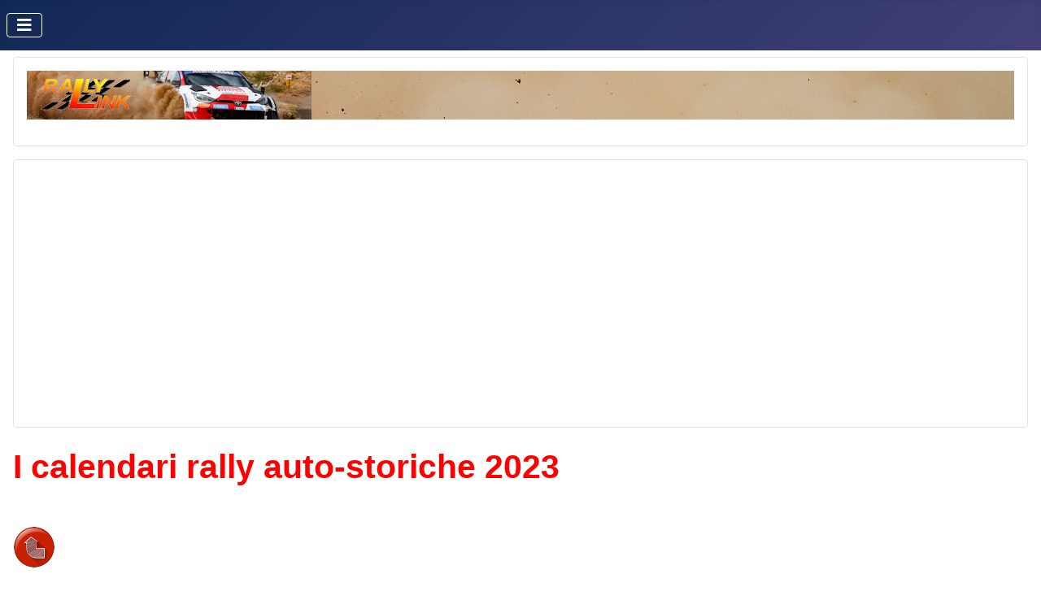

--- FILE ---
content_type: text/html; charset=utf-8
request_url: http://www.rallylink.it/cms23/index.php/calendari-rally-storici-2023
body_size: 3426
content:
<!DOCTYPE html>
<html lang="it-it" dir="ltr">
<head>
    <meta charset="utf-8">
	<meta name="author" content="Claudio">
	<meta name="viewport" content="width=device-width, initial-scale=1">
	<meta name="description" content="I calendari dei rally storici. Tutti gli appuntamenti italiani ed i principali internazionali">
	<meta name="generator" content="Joomla! - Open Source Content Management">
	<title>Calendari Rally Auto Storiche 2023</title>
	<link href="/cms23/media/system/images/joomla-favicon.svg" rel="icon" type="image/svg+xml">
	<link href="/cms23/media/system/images/favicon.ico" rel="alternate icon" type="image/vnd.microsoft.icon">
	<link href="/cms23/media/system/images/joomla-favicon-pinned.svg" rel="mask-icon" color="#000">

    <link href="/cms23/media/system/css/joomla-fontawesome.min.css?52ccf38071ddcb197e064a6ebc3641bb" rel="lazy-stylesheet" /><noscript><link href="/cms23/media/system/css/joomla-fontawesome.min.css?52ccf38071ddcb197e064a6ebc3641bb" rel="stylesheet" /></noscript>
	<link href="/cms23/media/templates/site/cassiopeia/css/template.min.css?52ccf38071ddcb197e064a6ebc3641bb" rel="stylesheet" />
	<link href="/cms23/media/templates/site/cassiopeia/css/global/colors_standard.min.css?52ccf38071ddcb197e064a6ebc3641bb" rel="stylesheet" />
	<link href="/cms23/media/templates/site/cassiopeia/css/vendor/joomla-custom-elements/joomla-alert.min.css?0.2.0" rel="stylesheet" />
	<link href="/cms23/media/templates/site/cassiopeia/css/user.css?52ccf38071ddcb197e064a6ebc3641bb" rel="stylesheet" />
	<link href="/cms23/media/plg_system_jcepro/site/css/content.min.css?86aa0286b6232c4a5b58f892ce080277" rel="stylesheet" />
	<link href="/cms23/media/plg_system_jcemediabox/css/jcemediabox.min.css?2c837ab2c7cadbdc35b5bd7115e9eff1" rel="stylesheet" />
	<style>:root {
		--hue: 214;
		--template-bg-light: #f0f4fb;
		--template-text-dark: #495057;
		--template-text-light: #ffffff;
		--template-link-color: var(--link-color);
		--template-special-color: #001B4C;
		
	}</style>
	<style>
#mod-custom112{background-image: url("/cms23/images/2023_campionati/ing2_intestaz.jpg");}
</style>

    <script src="/cms23/media/vendor/metismenujs/js/metismenujs.min.js?1.4.0" defer></script>
	<script src="/cms23/media/vendor/jquery/js/jquery.min.js?3.7.1"></script>
	<script src="/cms23/media/legacy/js/jquery-noconflict.min.js?647005fc12b79b3ca2bb30c059899d5994e3e34d"></script>
	<script src="/cms23/media/templates/site/cassiopeia/js/mod_menu/menu-metismenu.min.js?52ccf38071ddcb197e064a6ebc3641bb" defer></script>
	<script type="application/json" class="joomla-script-options new">{"joomla.jtext":{"ERROR":"Errore","MESSAGE":"Messaggio","NOTICE":"Avviso","WARNING":"Attenzione","JCLOSE":"Chiudi","JOK":"OK","JOPEN":"Apri"},"system.paths":{"root":"\/cms23","rootFull":"http:\/\/www.rallylink.it\/cms23\/","base":"\/cms23","baseFull":"http:\/\/www.rallylink.it\/cms23\/"},"csrf.token":"efd43e2a922decaf3491a459ce2a43fa"}</script>
	<script src="/cms23/media/system/js/core.min.js?37ffe4186289eba9c5df81bea44080aff77b9684"></script>
	<script src="/cms23/media/templates/site/cassiopeia/js/template.min.js?52ccf38071ddcb197e064a6ebc3641bb" defer></script>
	<script src="/cms23/media/vendor/bootstrap/js/bootstrap-es5.min.js?5.3.2" nomodule defer></script>
	<script src="/cms23/media/system/js/messages-es5.min.js?c29829fd2432533d05b15b771f86c6637708bd9d" nomodule defer></script>
	<script src="/cms23/media/vendor/bootstrap/js/collapse.min.js?5.3.2" type="module"></script>
	<script src="/cms23/media/system/js/messages.min.js?7f7aa28ac8e8d42145850e8b45b3bc82ff9a6411" type="module"></script>
	<script src="/cms23/media/plg_system_jcemediabox/js/jcemediabox.min.js?2c837ab2c7cadbdc35b5bd7115e9eff1"></script>
	<script src="https://www.googletagmanager.com/gtag/js?id=UA-10037762-1" async></script>
	<script>jQuery(document).ready(function(){WfMediabox.init({"base":"\/cms23\/","theme":"standard","width":"","height":"","lightbox":0,"shadowbox":0,"icons":1,"overlay":1,"overlay_opacity":0,"overlay_color":"","transition_speed":300,"close":2,"labels":{"close":"Chiudi","next":"Successivo","previous":"Precedente","cancel":"Annulla","numbers":"{{numbers}}","numbers_count":"{{current}} su {{total}}","download":"Scarica"},"swipe":true,"expand_on_click":true});});</script>
	<script>
window.dataLayer = window.dataLayer || [];
function gtag(){dataLayer.push(arguments);}
gtag('js', new Date());
gtag('config', 'UA-10037762-1');
</script>

</head>

<body class="site com_content wrapper-static view-article no-layout no-task itemid-174 has-sidebar-right">
    <header class="header container-header full-width position-sticky sticky-top">

        
        
        
                    <div class="grid-child container-nav">
                                    
<nav class="navbar navbar-expand-lg" aria-label="menu_calendari_storici_2023">
    <button class="navbar-toggler navbar-toggler-right" type="button" data-bs-toggle="collapse" data-bs-target="#navbar121" aria-controls="navbar121" aria-expanded="false" aria-label="Attiva / disattiva navigazione">
        <span class="icon-menu" aria-hidden="true"></span>
    </button>
    <div class="collapse navbar-collapse" id="navbar121">
        <ul class="mod-menu mod-menu_dropdown-metismenu metismenu mod-list ">
<li class="metismenu-item item-160 level-1"><a href="https:\\rallylink.it\home_it.htm" >HOME</a></li><li class="metismenu-item item-161 level-1 current active"><a href="/cms23/index.php/calendari-rally-storici-2023" >INDICE CALENDARI STORICI 2023</a></li><li class="metismenu-item item-162 level-1 deeper parent"><button class="mod-menu__heading nav-header mm-collapsed mm-toggler mm-toggler-nolink" aria-haspopup="true" aria-expanded="false">INTERNAZIONALI</button><ul class="mm-collapse"><li class="metismenu-item item-163 level-2"><a href="/cms23/index.php/calendari-storici-internazionali-2023/europeo-historic-rally" >Europeo Historic</a></li></ul></li><li class="metismenu-item item-164 level-1 deeper parent"><button class="mod-menu__heading nav-header mm-collapsed mm-toggler mm-toggler-nolink" aria-haspopup="true" aria-expanded="false">NAZIONALI</button><ul class="mm-collapse"><li class="metismenu-item item-165 level-2"><a href="/cms23/index.php/calendari-autostoriche-nazionali-2023/campionato-ciras-2023" >Italiano CIRAS</a></li><li class="metismenu-item item-168 level-2"><a href="/cms23/index.php/calendari-autostoriche-nazionali-2023/calendario-cirts-2023" >Italiano Terra CIRTS</a></li><li class="metismenu-item item-169 level-2"><a href="/cms23/index.php/calendari-autostoriche-nazionali-2023/trofeo-rally-di-zona-2023" >Trofeo Rally di zona TRZ</a></li></ul></li></ul>
    </div>
</nav>

                                            </div>
            </header>

    <div class="site-grid">
        
                <div class="grid-child container-top-a">
            <div class="top-a card ">
        <div class="card-body">
                
<div id="mod-custom112" class="mod-custom custom">
    <p><a href="https://www.rallylink.it/home_it.htm"><img src="/cms23/images/img_sito/intestaz_2023.jpg" alt="intestaz 2023" width="350" height="60" /></a></p></div>
    </div>
</div>

        </div>
        
                <div class="grid-child container-top-b">
            <div class="top-b card ">
        <div class="card-body">
                
<div id="mod-custom110" class="mod-custom custom">
    <script src="https://pagead2.googlesyndication.com/pagead/js/adsbygoogle.js?client=ca-pub-8052711226996975" async="async" type="text/javascript" crossorigin="anonymous"></script>
<!-- Banner Leaderboard 2023 -->
<p><ins class="adsbygoogle" style="display: block;" data-ad-client="ca-pub-8052711226996975" data-ad-slot="9918696007" data-ad-format="auto" data-full-width-responsive="true"></ins></p>
<script type="text/javascript">
	(adsbygoogle = window.adsbygoogle || []).push({});
</script></div>
    </div>
</div>

        </div>
        
        
        <div class="grid-child container-component">
            
            
            <div id="system-message-container" aria-live="polite"></div>

            <main>
            <div class="com-content-article item-page" itemscope itemtype="https://schema.org/Article">
    <meta itemprop="inLanguage" content="it-IT">
    
    
        
        
    
    
        
                                                <div itemprop="articleBody" class="com-content-article__body">
        <h1>I calendari rally auto-storiche 2023</h1>
<p>&nbsp;</p>
<table>
<tbody>
<tr>
<td><a href="https://www.rallylink.it/home_it.htm"><img src="/cms23/images/2023_campionati/pulsante_back_rosso.png" alt="pulsante back arancione" width="50" height="50" style="margin-right: 10px; margin-bottom: 5px; float: left;" /></a></td>
</tr>
<tr>
<td>&nbsp;</td>
</tr>
<tr>
<td><a href="/cms23/index.php/calendari-storici-internazionali-2023/europeo-historic-rally"><img src="/cms23/images/2023_campionati/but_europeo_hist.jpg" alt="butwrc2023" width="350" height="50" style="margin-right: 10px; margin-bottom: 10px; float: left;" /></a></td>
</tr>
<tr>
<td><a href="/cms23/index.php/calendari-autostoriche-nazionali-2023/campionato-ciras-2023"><img src="/cms23/images/2023_campionati/but_ciras.jpg" alt="buterc202r" width="350" height="50" style="margin-right: 10px; margin-bottom: 10px; float: left;" /></a></td>
</tr>
<tr>
<td><a href="/cms23/index.php/calendari-autostoriche-nazionali-2023/calendario-cirts-2023"><img src="/cms23/images/2023_campionati/but_cirts.jpg" alt="but completo 23" width="350" height="50" style="margin-right: 10px; margin-bottom: 5px; float: left;" /></a></td>
</tr>
<tr>
<td><a href="/cms23/index.php/calendari-autostoriche-nazionali-2023/trofeo-rally-di-zona-2023"><img src="/cms23/images/2023_campionati/but_trz.jpg" alt="but ciar 2022" width="350" height="50" style="margin-right: 10px; margin-bottom: 5px; float: left;" /></a></td>
</tr>
</tbody>
</table>
<p>&nbsp;</p>    </div>

        
                                        </div>

            </main>
            
        </div>

                <div class="grid-child container-sidebar-right">
            <div class="sidebar-right card ">
        <div class="card-body">
                
<div id="mod-custom114" class="mod-custom custom">
    <script src="https://pagead2.googlesyndication.com/pagead/js/adsbygoogle.js?client=ca-pub-8052711226996975" async="async" crossorigin="anonymous"></script>
<!-- Banner 2023 laterale -->
<p><ins class="adsbygoogle" style="display: block;" data-ad-client="ca-pub-8052711226996975" data-ad-slot="4131553830" data-ad-format="auto" data-full-width-responsive="true"></ins></p>
<script>
	(adsbygoogle = window.adsbygoogle || []).push({});
</script></div>
    </div>
</div>

        </div>
        
        
            </div>

    
            <a href="#top" id="back-top" class="back-to-top-link" aria-label="Torna su">
            <span class="icon-arrow-up icon-fw" aria-hidden="true"></span>
        </a>
    
    
  <!-- Google tag (gtag.js) -->
<script async src="https://www.googletagmanager.com/gtag/js?id=G-NM176K287D"></script>
<script>
  window.dataLayer = window.dataLayer || [];
  function gtag(){dataLayer.push(arguments);}
  gtag('js', new Date());
  
  gtag('config', 'G-NM176K287D');
</script>
<!-- Fine del codice per Google Analytics 4 -->
</body>
</html>


--- FILE ---
content_type: text/html; charset=utf-8
request_url: https://www.google.com/recaptcha/api2/aframe
body_size: 264
content:
<!DOCTYPE HTML><html><head><meta http-equiv="content-type" content="text/html; charset=UTF-8"></head><body><script nonce="oUZ5T82nL0adAMgRen52PQ">/** Anti-fraud and anti-abuse applications only. See google.com/recaptcha */ try{var clients={'sodar':'https://pagead2.googlesyndication.com/pagead/sodar?'};window.addEventListener("message",function(a){try{if(a.source===window.parent){var b=JSON.parse(a.data);var c=clients[b['id']];if(c){var d=document.createElement('img');d.src=c+b['params']+'&rc='+(localStorage.getItem("rc::a")?sessionStorage.getItem("rc::b"):"");window.document.body.appendChild(d);sessionStorage.setItem("rc::e",parseInt(sessionStorage.getItem("rc::e")||0)+1);localStorage.setItem("rc::h",'1768989191969');}}}catch(b){}});window.parent.postMessage("_grecaptcha_ready", "*");}catch(b){}</script></body></html>